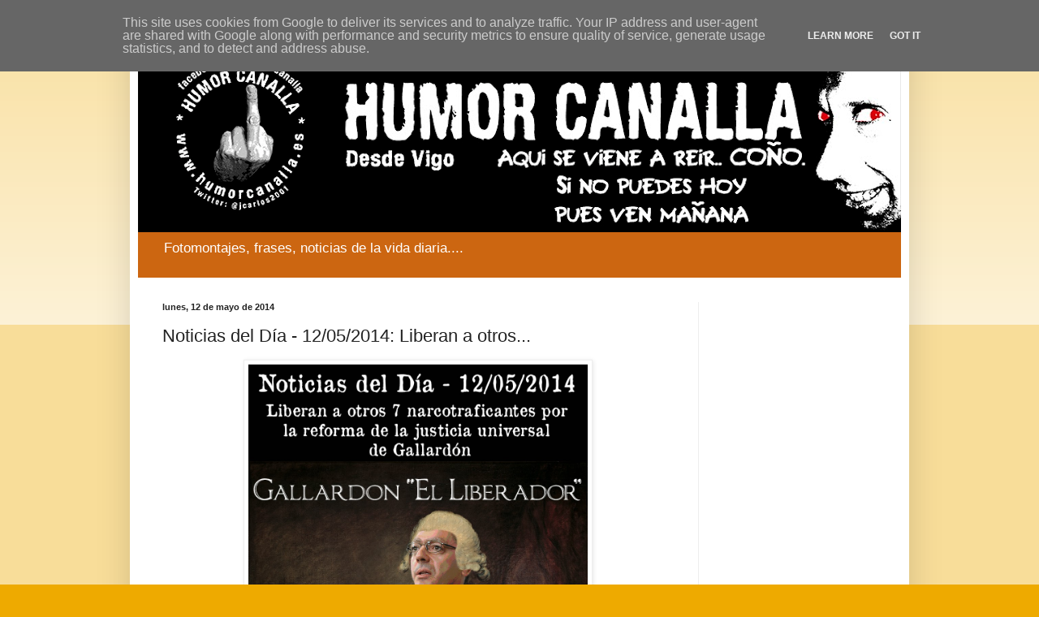

--- FILE ---
content_type: text/html; charset=utf-8
request_url: https://www.google.com/recaptcha/api2/aframe
body_size: 266
content:
<!DOCTYPE HTML><html><head><meta http-equiv="content-type" content="text/html; charset=UTF-8"></head><body><script nonce="ZEdyt2OnmVy4Hyik3iMzPw">/** Anti-fraud and anti-abuse applications only. See google.com/recaptcha */ try{var clients={'sodar':'https://pagead2.googlesyndication.com/pagead/sodar?'};window.addEventListener("message",function(a){try{if(a.source===window.parent){var b=JSON.parse(a.data);var c=clients[b['id']];if(c){var d=document.createElement('img');d.src=c+b['params']+'&rc='+(localStorage.getItem("rc::a")?sessionStorage.getItem("rc::b"):"");window.document.body.appendChild(d);sessionStorage.setItem("rc::e",parseInt(sessionStorage.getItem("rc::e")||0)+1);localStorage.setItem("rc::h",'1768981292001');}}}catch(b){}});window.parent.postMessage("_grecaptcha_ready", "*");}catch(b){}</script></body></html>